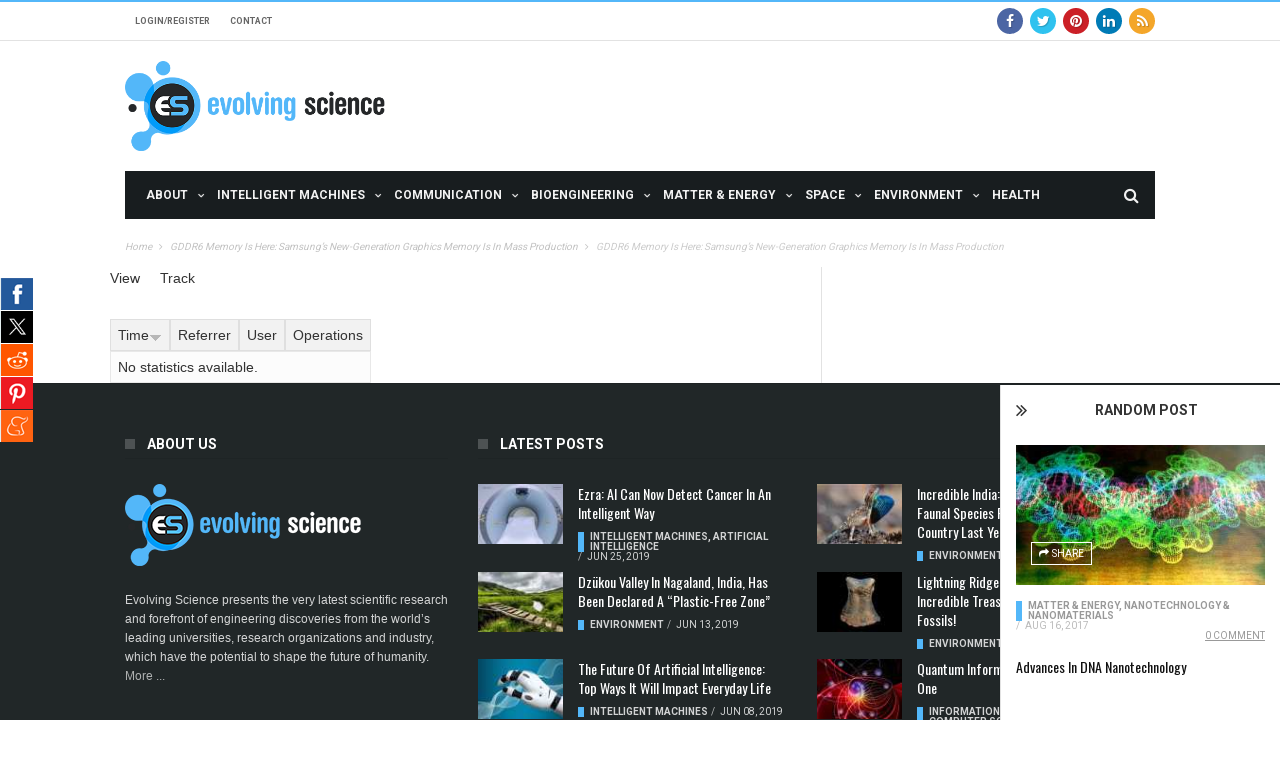

--- FILE ---
content_type: text/html; charset=utf-8
request_url: https://www.evolving-science.com/node/556/track
body_size: 10431
content:
<!DOCTYPE html>
<!--[if lt IE 7]>
<html class="no-js ie6 oldie" lang="en"> <![endif]-->
<!--[if IE 7]>
<html class="no-js ie7 oldie" lang="en"> <![endif]-->
<!--[if IE 8]>
<html class="no-js ie8 oldie" lang="en"> <![endif]-->
<!--[if gt IE 8]><!-->
<html lang="en">
<head>
<meta charset="UTF-8">
<meta name="viewport" content="width=device-width, initial-scale=1">
<meta name="MobileOptimized" content="width" />
<meta name="HandheldFriendly" content="true" />
<link rel="apple-touch-icon" sizes="180x180" href="/apple-touch-icon.png">
<link rel="icon" type="image/png" href="/favicon-32x32.png" sizes="32x32">
<link rel="icon" type="image/png" href="/favicon-16x16.png" sizes="16x16">
<link rel="manifest" href="/manifest.json">
<link rel="mask-icon" href="/safari-pinned-tab.svg" color="#5bbad5">
<meta name="theme-color" content="#ffffff">

<script type="text/javascript" async src="https://adncdnend.azureedge.net/adn-hb/ADN_GoogleCMP.js"></script>

		<!--[if IE]><meta http-equiv='X-UA-Compatible' content='IE=edge,chrome=1'><![endif]-->


    <style>
    </style>
    
		<!-- title -->
		<title>GDDR6 Memory is Here: Samsung’s New-Generation Graphics Memory is in Mass Production | Evolving Science</title>
		<!--#title -->
		<link type="text/css" rel="stylesheet" href="https://www.evolving-science.com/sites/default/files/advagg_css/css__ycZMxhgxFa-ZJiGrGJMZTpoMl_Pdz6OsTEkaG9wBYjE__95oGTZyzNPpco9CdMvk4hRBRrLR3Y0h4SESZ62igSLo__hRz1uVDPDeWXB-koIvG8iEkIxE0ZkMkeJI9Viwou5OU.css" media="all" />
<link type="text/css" rel="stylesheet" href="https://www.evolving-science.com/sites/default/files/advagg_css/css__KoraXBBr1Rz2VO2zmjmVJGd-A7so754miQ0V44lpJPE__No0NXTBgZFe1LdvIne5-sz10ZGx2maWyKWETvwJm6hQ__hRz1uVDPDeWXB-koIvG8iEkIxE0ZkMkeJI9Viwou5OU.css" media="all" />
<link type="text/css" rel="stylesheet" href="https://www.evolving-science.com/sites/default/files/advagg_css/css__CcD6kww7Pbh_Eem5YvCxGYmgKqrRWNc5cmy4DNqKZY0___ca5i1UMN3kbXlOv-ui6qMs96pFdm-6yKcM1K9j2b-4__hRz1uVDPDeWXB-koIvG8iEkIxE0ZkMkeJI9Viwou5OU.css" media="all" />
<link type="text/css" rel="stylesheet" href="https://www.evolving-science.com/sites/default/files/advagg_css/css__BJbXtQLmwuWobZV7dclX-rBiIRnFGRr-QhSD3Lm827A__EjKpehcRjs3CgMmc5nILXCOUW-wcrFH0pyA3Xg_4o8A__hRz1uVDPDeWXB-koIvG8iEkIxE0ZkMkeJI9Viwou5OU.css" media="only screen and (max-width: 768px)" />
<link type="text/css" rel="stylesheet" href="https://www.evolving-science.com/sites/default/files/advagg_css/css__PC_w7JCFxWM7cqIEWynfHZC5wE3-Wu_U-i9-D1Ajj0A__EiPK-p9eZGWYRdsYwpHSPur9EpIVna7_rsZyUhJhpe4__hRz1uVDPDeWXB-koIvG8iEkIxE0ZkMkeJI9Viwou5OU.css" media="screen" />
<!--[if IE]><![endif]-->
<meta http-equiv="Content-Type" content="text/html; charset=utf-8" />
<link rel="shortcut icon" href="https://www.evolving-science.com/favicon-32x32.png" type="image/png" />
<link href="https://www.evolving-science.com/sites/all/themes/mxblog/css/color-scheme/light_blue.css" rel="stylesheet" type="text/css" id="skin" data-baseurl="https://www.evolving-science.com/sites/all/themes/mxblog" />
<meta name="generator" content="Drupal 7 (https://www.drupal.org)" />
<link rel="canonical" href="https://www.evolving-science.com/node/556/track" />
<link rel="shortlink" href="https://www.evolving-science.com/node/556/track" />
<meta property="og:site_name" content="Evolving Science" />
<meta property="og:type" content="article" />
<meta property="og:url" content="https://www.evolving-science.com/node/556/track" />
<meta property="og:title" content="GDDR6 Memory is Here: Samsung’s New-Generation Graphics Memory is in Mass Production" />
<meta name="twitter:card" content="summary" />
<meta name="twitter:url" content="https://www.evolving-science.com/node/556/track" />
<meta name="twitter:title" content="GDDR6 Memory is Here: Samsung’s New-Generation Graphics Memory is in" />
<meta itemprop="name" content="GDDR6 Memory is Here: Samsung’s New-Generation Graphics Memory is in Mass Production" />
<meta name="dcterms.title" content="GDDR6 Memory is Here: Samsung’s New-Generation Graphics Memory is in Mass Production" />
<meta name="dcterms.type" content="Text" />
<meta name="dcterms.format" content="text/html" />
<meta name="dcterms.identifier" content="https://www.evolving-science.com/node/556/track" />
<meta name="robots" content="noindex, nofollow" />
<link rel="amphtml" href="https://www.evolving-science.com/information-communication/gddr6-memory-here-samsung-s-new-generation-graphics-memory-mass-production-00556?ao-amp=1" />
				<style id="primary-color-option"></style>
		<!--[if lt IE 9]>
    	<script src="//cdnjs.cloudflare.com/ajax/libs/html5shiv/3.7/html5shiv.min.js"></script>
    	<script src="//cdnjs.cloudflare.com/ajax/libs/respond.js/1.4.2/respond.min.js"></script>
    	<![endif]-->


  <script src="https://cdn.onesignal.com/sdks/OneSignalSDK.js" async='async'></script>
  <script>
    var OneSignal = OneSignal || [];
    OneSignal.push(["init", {
      appId: "d286607d-a171-4ccc-b820-a377f46c69c7",
      autoRegister: true, /* Set to true to automatically prompt visitors */
      subdomainName: 'evolving-science',   
      safari_web_id: 'web.onesignal.auto.477dedc8-8bcf-40fd-b64c-238033111672',
      notifyButton: {
          enable: false /* Set to false to hide */
      }
    }]);
  </script>

<script async='async' src='https://securepubads.g.doubleclick.net/tag/js/gpt.js' type='text/javascript'></script>
<script type='text/javascript'>window.googletag = window.googletag || { cmd: [] };</script>
<script async='async' src='https://adncdnend.azureedge.net/adtags/evolvingscience.adn.js' type='text/javascript'></script>

	</head><!-- #head -->
		<body class="html not-front not-logged-in no-sidebars page-node page-node- page-node-556 page-node-track node-type-article"  >


<div id="fb-root"></div>
<script>(function(d, s, id) {
  var js, fjs = d.getElementsByTagName(s)[0];
  if (d.getElementById(id)) return;
  js = d.createElement(s); js.id = id;
  js.src = "//connect.facebook.net/en_US/sdk.js#xfbml=1&version=v2.8&appId=394381017615073";
  fjs.parentNode.insertBefore(js, fjs);
}(document, 'script', 'facebook-jssdk'));</script>


		<div id="skip-link">
			<a href="#main-content" class="element-invisible element-focusable">Skip to main content</a>
		</div>
		<div class="tn-main-page-wrap">
			<div id="ao-share-wrapper" class="ao-share-wrapper">
    <ul class="ao-share-inner-wrp">
        <!-- Facebook -->
                  <li class="facebook ao-button-wrap"><a href="#">Facebook</a></li>
                <!-- Twitter -->
                  <li class="twitter ao-button-wrap"><a href="#">Tweet</a></li>
                
         <!-- Digg -->
                
        <!-- Stumbleupon -->
              
         <!-- Delicious -->
                
        <!-- Google -->
                
        <!-- Reddit -->
                  <li class="reddit ao-button-wrap"><a href="#">Reddit</a></li>
                
        <!-- Pinterest -->
                  <li class="pinterest ao-button-wrap"><a href="#">Pinterest</a></li>
                
        <!-- Meneame -->
                  <li class="meneame ao-button-wrap"><a href="#">Meneame</a></li>
                
    </ul>
</div>	  <div class="region region-mobile-menu">
    <div id="main-mobile-menu" class="menu-main-nav-container block block-menu"  ><ul class="menu"><li class="first collapsed"><a href="/about-us-00168">About</a></li>
<li class="expanded"><a href="/categories/intelligent-machines">Intelligent Machines</a><ul class="sub-menu"><li class="first collapsed"><a href="/categories/artificial-intelligence">Artificial Intelligence</a></li>
<li class="last leaf"><a href="/categories/robotics-automation-transportation">Robotics, Automation, Transportation</a></li>
</ul></li>
<li class="expanded"><a href="/categories/information-communication">Communication</a><ul class="sub-menu"><li class="first collapsed"><a href="/categories/networks-0">Networks</a></li>
<li class="last collapsed"><a href="/categories/computer-science-technology">Computer Science &amp; Technology</a></li>
</ul></li>
<li class="expanded"><a href="/categories/bioengineering">Bioengineering</a><ul class="sub-menu"><li class="first leaf"><a href="/categories/computational-synthetic-biology">Computational &amp; Synthetic Biology</a></li>
<li class="leaf"><a href="/categories/brain-computer-interfaces">Brain-Computer Interfaces</a></li>
<li class="last leaf"><a href="/categories/bio-technology">Bio-technology</a></li>
</ul></li>
<li class="collapsed"><a href="/categories/matter-energy">Matter &amp; Energy</a></li>
<li class="expanded"><a href="/categories/space">Space</a><ul class="sub-menu"><li class="first leaf"><a href="/categories/aerospace-engineering">Aerospace Engineering</a></li>
<li class="leaf"><a href="/categories/black-holes-dark-matter">Black Holes, Dark Matter</a></li>
<li class="last leaf"><a href="/categories/stars">Stars</a></li>
</ul></li>
<li class="collapsed"><a href="/categories/environment">Environment</a></li>
<li class="last leaf"><a href="/categories/health">Health</a></li>
</ul></div>  </div>
<div class="tn-main-container">
<style type="text/css">
	.region.region-content .row-fluid.clearfix .col-sm-6.col-xs-12{display: inline-block;float: none;margin-right: -4px;vertical-align: top;}
</style>
	<header class="clearfix">
	    <div class="tn-navbar clearfix">
	        <div class="tn-container">
	        		            <div id="tn-menu-top" class="menu-nav-top">
	                  <div class="region region-top-menu">
    <div id="block-menu-menu-top-menu" class="block block-menu" ><ul id="tn-menu-top-inner" class="menu-top"><li class="first leaf"><a href="/user/login">Login/Register</a></li>
<li class="last leaf"><a href="/contact">Contact</a></li>
</ul></div>  </div>
	            </div>
	        		            	            <div class="menu-top-right">
	                  <div class="region region-top-right">
    <div id="block-block-2" class="block block-block" ><div class="social-bar-wrapper">
<a title="Facebook" href="https://business.facebook.com/EvolvingScience/" target="_blank"><i class="fa fa-facebook color-facebook"></i></a><a title="Twitter" href="https://twitter.com/EvolvingSci" target="_blank"><i class="fa fa-twitter color-twitter"></i></a><a title="Pinterest" href="https://uk.pinterest.com/evolvingscience/" target="_blank"><i class="fa fa-pinterest color-pinterest"></i></a><a title="Linkedin" href="https://www.linkedin.com/company-beta/22314183/" target="_blank"><i class="fa fa-linkedin color-linkedin"></i></a><a title="Rss" href="/rss.xml" target="_blank"><i class="fa fa-rss color-rss"></i></a></div></div>  </div>
	            </div>
	        		        </div>
	        <!-- #tn-container -->
	    </div>
	    <!-- #tn-nav bar -->
	    <div class="tn-container clearfix">
	        <div id="main-header">
	        		            <div class="site-logo" role="banner" itemscope="itemscope" itemtype="http://schema.org/SiteNavigationElement">
	                <a itemprop="url" itemtype="http://schema.org/URL" href="https://www.evolving-science.com"><img data-no-retina src="https://www.evolving-science.com/sites/all/themes/mxblog/logo.png" alt="Evolving Science"></a>
	                <meta itemprop="name" content="Evolving Science">
	            </div>
	            	            <!-- #logo -->
	            	            <div class="header-ads-wrap">
	            	  <div class="region region-header-ads">
    <div id="block-block-1" class="block block-block" ><div data-onpage=true data-adpath="/423516288/Evolving-science/Evolving-science_728x90_Top"></div></div>  </div>
	            </div>
	        		            <!-- #custom ads -->
	            <!--#header ads -->
	        </div>
	        <!-- #main header -->
	    </div>
	    <!--#tn container -->
	    <nav id="main-nav" role="navigation" itemscope="itemscope" class="clearfix" itemtype="http://schema.org/SiteNavigationElement">
	        <div id="tn-main-nav-wrap" class="main-nav-wrap">
	            <div class="tn-container">
	                <div class="main-nav-inner">
	                    <div class="mobile-menu-nav"><a href="#" id="mobile-button-nav-open"  class="mobile-nav-button"><i class="menu-button fa fa-th"></i></a></div>
	                    <!-- #mobile nav wrap -->
												  <div class="region region-main-menu">
    <div id="menu-main" class="menu-main-nav-container block block-system block-menu"  ><ul class="menu"><li class="first expanded level-1 menu-item-has-children level-1"><a href="/about-us-00168">About</a><div class="tn-dropdown-menu"><div class="tn-sub-menu-wrap"><ul class="tn-sub-menu clearfix"><li class="first leaf tn-sub-menu clearfix level-2"><a href="/about-us-00168">About us</a></li>
<li class="leaf level-2"><a href="/editorial-team-00169">Editorial Team</a></li>
<li class="leaf level-2"><a href="/our-authors">Our Authors</a></li>
<li class="leaf level-2"><a href="/contact">Contact us</a></li>
<li class="leaf level-2"><a href="/terms-publication-0067">Using our Content</a></li>
<li class="leaf level-2"><a href="/advertising-policy-0066">Advertising Policy</a></li>
<li class="leaf level-2"><a href="/disclaimer-0065">Disclaimer</a></li>
<li class="last leaf level-2"><a href="/privacy-policy-0064">Privacy Policy</a></li>
</ul></div></div></li>
<li class="expanded level-1 menu-item-has-children level-1"><a href="/categories/intelligent-machines">Intelligent Machines</a><div class="tn-dropdown-menu"><div class="tn-sub-menu-wrap"><ul class="tn-sub-menu clearfix"><li class="first leaf tn-sub-menu clearfix level-2"><a href="/categories/artificial-intelligence">Artificial Intelligence</a></li>
<li class="last leaf level-2"><a href="/categories/robotics-automation-transportation">Robotics, Automation, Transportation</a></li>
</ul></div></div></li>
<li class="expanded mega-menu level-1 menu-item-has-children level-1"><a href="/categories/information-communication">Communication</a><div class="tn-dropdown-menu"><div class="tn-sub-menu-wrap"><ul class="tn-sub-menu clearfix"><li class="first expanded tn-sub-menu clearfix level-2  menu-item-has-children level-2"><a href="/categories/networks-0">Networks</a><ul class="tn-sub-menu"><li class="first leaf tn-sub-menu level-3"><a href="/categories/optical-communication-photonics">Optical Communication, Photonics</a></li>
<li class="last leaf level-3"><a href="/categories/wireless-networks">Wireless Networks</a></li>
</ul></li>
<li class="last expanded level-2  menu-item-has-children level-2"><a href="/categories/computer-science-technology">Computer Science &amp; Technology</a><ul class="tn-sub-menu"><li class="first leaf tn-sub-menu level-3"><a href="/categories/quantum-computers">Quantum Computers</a></li>
<li class="leaf level-3"><a href="/categories/big-data-cloud-security">Big Data, Cloud &amp; Security</a></li>
<li class="leaf level-3"><a href="/categories/internet-things">Internet of Things</a></li>
<li class="last leaf level-3"><a href="/categories/hw-sw-systems">HW &amp; SW Systems</a></li>
</ul></li>
</ul></div></div></li>
<li class="expanded level-1 menu-item-has-children level-1"><a href="/categories/bioengineering">Bioengineering</a><div class="tn-dropdown-menu"><div class="tn-sub-menu-wrap"><ul class="tn-sub-menu clearfix"><li class="first leaf tn-sub-menu clearfix level-2"><a href="/categories/computational-synthetic-biology">Computational &amp; Synthetic Biology</a></li>
<li class="leaf level-2"><a href="/categories/brain-computer-interfaces">Brain-Computer Interfaces</a></li>
<li class="last leaf level-2"><a href="/categories/bio-technology">Bio-technology</a></li>
</ul></div></div></li>
<li class="expanded mega-menu level-1 menu-item-has-children level-1"><a href="/categories/matter-energy">Matter &amp; Energy</a><div class="tn-dropdown-menu"><div class="tn-sub-menu-wrap"><ul class="tn-sub-menu clearfix"><li class="first expanded tn-sub-menu clearfix level-2  menu-item-has-children level-2"><a href="/categories/materials">Materials</a><ul class="tn-sub-menu"><li class="first leaf tn-sub-menu level-3"><a href="/categories/microelectronics-organic-electronics">Microelectronics &amp; Organic Electronics</a></li>
<li class="last leaf level-3"><a href="/categories/nanotechnology-nanomaterials">Nanotechnology &amp; Nanomaterials</a></li>
</ul></li>
<li class="last expanded level-2  menu-item-has-children level-2"><a href="/categories/energy">Energy</a><ul class="tn-sub-menu"><li class="first leaf tn-sub-menu level-3"><a href="/categories/energy-storage-and-distribution">Energy Storage and Distribution</a></li>
<li class="last leaf level-3"><a href="/categories/energy-generation">Energy Generation</a></li>
</ul></li>
</ul></div></div></li>
<li class="expanded level-1 menu-item-has-children level-1"><a href="/categories/space">Space</a><div class="tn-dropdown-menu"><div class="tn-sub-menu-wrap"><ul class="tn-sub-menu clearfix"><li class="first leaf tn-sub-menu clearfix level-2"><a href="/categories/aerospace-engineering">Aerospace Engineering</a></li>
<li class="leaf level-2"><a href="/categories/black-holes-dark-matter">Black Holes, Dark Matter</a></li>
<li class="last leaf level-2"><a href="/categories/stars">Stars</a></li>
</ul></div></div></li>
<li class="expanded level-1 menu-item-has-children level-1"><a href="/categories/environment">Environment</a><div class="tn-dropdown-menu"><div class="tn-sub-menu-wrap"><ul class="tn-sub-menu clearfix"><li class="first leaf tn-sub-menu clearfix level-2"><a href="/categories/energy-water-and-waste-management">Energy, Water and Waste Management</a></li>
<li class="leaf level-2"><a href="/categories/networks">Networks</a></li>
<li class="leaf level-2"><a href="/categories/pollution">Pollution</a></li>
<li class="last leaf level-2"><a href="/categories/smart-cities">Smart Cities</a></li>
</ul></div></div></li>
<li class="last leaf level-1"><a href="/categories/health">Health</a></li>
</ul></div>  </div>
													                    <div class="ajax-search-wrap">
	                        <a href="#" id="ajax-form-search" class="ajax-search-icon"><i class="fa fa-search"></i></a>
	                          <div class="region region-search-header">
    <div id="block-search-form" class="block block-search" ><form class="search-form" role="search" action="/node/556/track" method="post" id="search-block-form" accept-charset="UTF-8"><div><div class="container-inline">
      <h2 class="element-invisible">Search form</h2>
    <div class="form-item form-type-textfield form-item-search-block-form">
 <input title="Enter the terms you wish to search for." class="custom-search-box form-text" placeholder="" id="mod-search-searchword" onblur="if (this.value == &#039;&#039;) {this.value = &#039;Search&#039;;}" onfocus="if (this.value == &#039;Search&#039;) {this.value = &#039;&#039;;}" type="text" name="search_block_form" value="Search" size="15" maxlength="128" />
</div>
<div class="form-actions form-wrapper" id="edit-actions"><input type="submit" id="edit-submit" name="op" value="Search" class="form-submit" /></div><input type="hidden" name="form_build_id" value="form-ayl4KwFi-hXM9tPjX_9htw65MTAJUYN7Q2CFdCjFlFo" />
<input type="hidden" name="form_id" value="search_block_form" />
</div>
</div></form></div>  </div>
	                    </div>
	                		                    <!--#ajax search -->
	                </div>
	                <!--#main nav inner -->
	            </div>
	            <!--#tn container -->
	        </div>
	        <!--#main nav wrap-->
	    </nav>
	    <!--# main nav -->
	    	    <!--#module ticker -->
	    	    <div class="breadcrumbs-bar-wrap">
	    	<div class="breadcrumbs-bar-inner tn-container">
	    	<span><a href="/">Home</a></span><i class="fa fa-angle-right next-breadcrumbs"></i><span><a href="/information-communication/gddr6-memory-here-samsung-s-new-generation-graphics-memory-mass-production-00556">GDDR6 Memory is Here: Samsung’s New-Generation Graphics Memory is in Mass Production</a></span><i class="fa fa-angle-right next-breadcrumbs"></i><span class="breadcrumbs-current"<span itemprop="title">GDDR6 Memory is Here: Samsung’s New-Generation Graphics Memory is in Mass Production</span></span>			</div>
		</div>
			</header>
	<!-- header -->
<script type="application/ld+json">
{
  "@context": "http://schema.org",
  "@type": "Article",
  "mainEntityOfPage":{
    "@type":"WebPage",
    "@id":"http://www.evolving-science.com" },
  "headline": "GDDR6 Memory is Here: Samsung’s New-Generation Graphics Memory is in Mass Production",
  "image": {
    "@type": "ImageObject",
    "url": "https://www.evolving-science.com/sites/default/files/field/image/GDDR6.jpg",
    "height": 660,
    "width": 1170 },
  "datePublished": "2018-02-02 2:41:12",
  "dateModified": "2018-02-02 2:43:21",
  "author": {
    "@type": "Person",
    "name": "Deirdre"
  },
   "publisher": {
    "@type": "Organization",
    "name": "Evolving Science",
    "logo": {
      "@type": "ImageObject",
      "url": "http://www.evolving-science.com/sites/all/themes/mxblog/logo.png" }
  },
  "description": "Up until now, the best memory standard you might have gotten for your graphics’ performance would have been DDR5. This is the highest value of double-data rate (DDR) type chips available to enhance video, multimedia or gaming, available on the highest end of devices."
}
</script>

<div id="main-wrapper" class="tn-container">

	<div class="row  container-fluid">

	
	
		<div class="row tn-section-content-wrap clearfix">

		
			<div class="side-dock-wrap">

			  <div class="region region-side-dock">
    <div id="block-views-c8047764833efa86be780e834e0eb661" class="block block-views"   ><div class="side-dock-title"><a id="close-side-dock" href="#"><i class="fa fa-angle-double-right"></i></a><h3>Random Post</h3></div><div class="view view--mxblog-block-section-content view-id-_mxblog_block_section_content view-display-id-block_side_dock_random_post view-dom-id-0a17474b646a935ab3f9d061790b029e">
        
  
  
      <div class="view-content">
              
          <div class="side-dock-content-wrap">
    <div class="block4-wrap tn-block-wrap tn-category-18 clearfix">
        <meta itemprop="author" content = "James Murphy">
        <div class="thumb-wrap">
            <a href="/matter-energy-nanotechnology-nanomaterials/advances-dna-nanotechnology-00359" title="/matter-energy-nanotechnology-nanomaterials/advances-dna-nanotechnology-00359" rel="bookmark"><span class="post-format"><i class="fa fa-file-text"></i></span><img typeof="foaf:Image" src="https://www.evolving-science.com/sites/default/files/styles/image_320x180/public/field/image/DNA-Nanotechnology.jpg?itok=1uOhqacs" width="320" height="180" alt="Advances in DNA Nanotechnology" /></a>
            <div class="meta-thumb-wrap">
                <div class="meta-thumb-element meta-thumb-shares"><i class="fa fa-share"></i><span>share</span></div>
            </div>
            <!--# meta thumb wrap -->
            <div class="shares-to-social-thumb-wrap share-invisible">
                <div class="shares-to-social-thumb-inner">
                    <a class="share-to-social" href="https://www.facebook.com/sharer.php?u=/matter-energy-nanotechnology-nanomaterials/advances-dna-nanotechnology-00359" onClick="window.open(this.href, 'mywin',
                    'left=50,top=50,width=600,height=350,toolbar=0'); return false;"><i class="fa fa-facebook color-facebook"></i></a>
                    <a class="share-to-social" href="https://twitter.com/intent/tweet?url=/matter-energy-nanotechnology-nanomaterials/advances-dna-nanotechnology-00359" onClick="window.open(this.href, 'mywin',
                    'left=50,top=50,width=600,height=350,toolbar=0'); return false;"><i class="fa fa-twitter color-twitter"></i></a>
                    <a class="share-to-social" href="https://plus.google.com/share?url=/matter-energy-nanotechnology-nanomaterials/advances-dna-nanotechnology-00359" onClick="window.open(this.href, 'mywin',
                    'left=50,top=50,width=600,height=350,toolbar=0'); return false;"><i class="fa fa-google-plus color-google"></i></a>
                </div>
            </div>
        </div>
        <!--#thumb wrap -->
        <div class="block4-content">
            <div class="block4-meta-tag">
                <div class="block4-left-meta-tag">
                    <ul class="post-categories">
                        <li><a href="/categories/matter-energy" typeof="skos:Concept" property="rdfs:label skos:prefLabel" datatype="">Matter &amp; Energy</a>, <a href="/categories/nanotechnology-nanomaterials" typeof="skos:Concept" property="rdfs:label skos:prefLabel" datatype="">Nanotechnology &amp; Nanomaterials</a></li>
                    </ul>
                    <ul class="post-meta">
                        <li class="date-post-meta"><span>/</span>
                            <time datetime="2017-08-16 22:40" >Aug 16, 2017</time>
                        </li>
                    </ul>
                </div>
                <div class="block4-right-meta-tag">
                    <ul class="post-meta">
                        <li class="comment-post-meta"><span>/</span><a href="/matter-energy-nanotechnology-nanomaterials/advances-dna-nanotechnology-00359" >0 Comment</a></li>
                    </ul>
                </div>
            </div>
            <h3  class="block-title"><a  href="/matter-energy-nanotechnology-nanomaterials/advances-dna-nanotechnology-00359" title="Advances in DNA Nanotechnology">Advances in DNA Nanotechnology</a></h3>
        </div>
    </div>
</div>        </div>
  
  
  
  
  
  
</div></div>  </div>

			</div>

		
		


		
			<div id="main-content" class="tn-content-wrap col-sm-8 col-xs-12 " role="main">

				
				<h2 class="element-invisible">Primary tabs</h2><ul class="tabs primary"><li><a href="/information-communication/gddr6-memory-here-samsung-s-new-generation-graphics-memory-mass-production-00556">View</a></li>
<li class="active"><a href="/node/556/track" class="active">Track<span class="element-invisible">(active tab)</span></a></li>
</ul>
			    
				  <div class="region region-content">
    <div id="block-system-main" class="block block-system" ><table class="sticky-enabled">
 <thead><tr><th class="active"><a href="/node/556/track?sort=asc&amp;order=Time" title="sort by Time" class="active">Time<img typeof="foaf:Image" src="https://www.evolving-science.com/misc/arrow-asc.png" width="13" height="13" alt="sort ascending" title="sort ascending" /></a></th><th><a href="/node/556/track?sort=asc&amp;order=Referrer" title="sort by Referrer" class="active">Referrer</a></th><th><a href="/node/556/track?sort=asc&amp;order=User" title="sort by User" class="active">User</a></th><th>Operations</th> </tr></thead>
<tbody>
 <tr class="odd"><td colspan="4" class="empty message active">No statistics available.</td> </tr>
</tbody>
</table>
</div>  </div>

				
			</div>

			<!--#main content -->

			
		
		</div>

	
		<!--#mid -->

		


	<!--#bottom-->

	</div>

</div>

    <footer id="footer" class="clearfix">
    	        <div class="tn-container">
            <div class="row footer-sidebar-wrap clearfix">
            	                <div class="footer-sidebar widget-area col-sm-4 col-xs-12" role="complementary">
           			  <div class="region region-footer-col-1">
    <aside id="block-block-4" class="footer-widget widget block block-block about-widget" ><div class="widget-title"><h3>About us</h3></div><div class="about-widget-image"><img src="/sites/all/themes/mxblog/images/logo-footer.png" alt="Evolving Science" /></div>
<!--#image-->
<div class="about-widget-content">
    <p class="about-widget-text">Evolving Science presents the very latest scientific research and forefront of engineering discoveries from the world’s leading universities, research organizations and industry, which have the potential to shape the future of humanity. <a href="https://www.evolving-science.com/about-us-00168">More ...</a></p>
</div></aside><aside id="block-views-d16e4210af7cb41618943ce79779162f" class="footer-widget widget block block-views widget_tag_cloud" ><div class="widget-title"><h3>Tags</h3></div><div class="view view--mxblog-block-taxonomy-term view-id-_mxblog_block_taxonomy_term view-display-id-block_tags tagcloud view-dom-id-339143588986271a640cef174e5e7668">
        
  
  
      <div class="view-content">
              
          <a href='/tags/science' title='131 topic' >Science</a>            
          <a href='/tags/health' title='84 topic' >health</a>            
          <a href='/tags/future' title='58 topic' >future</a>            
          <a href='/tags/energy' title='56 topic' >Energy</a>            
          <a href='/tags/technology' title='56 topic' >Technology</a>            
          <a href='/tags/space' title='55 topic' >Space</a>            
          <a href='/tags/environment' title='47 topic' >environment</a>            
          <a href='/tags/ai' title='43 topic' >AI</a>            
          <a href='/tags/brain' title='43 topic' >Brain</a>            
          <a href='/tags/earth' title='36 topic' >earth</a>        </div>
  
  
  
  
  
  
</div></aside>  </div>
                </div>
            	            	                <div class="footer-sidebar widget-area  col-sm-8 col-xs-12" role="complementary">
                      <div class="region region-footer-col-2">
    <aside id="block-views-355c600ecb78e3480507d4fa53157762" class="footer-widget widget block block-views module-post-widget" ><div class="widget-title"><h3>Latest Posts</h3></div><div class="view view--mxblog-block-section-content view-id-_mxblog_block_section_content view-display-id-block_latest_posts_widget view-dom-id-deb32aac5bace0e55e6817e87386f2db">
        
  
  
      <div class="view-content">
      <div class="module-post-wrap">    <ul class="module-post-content">          <li class="">  
          <div class="block6-wrap tn-block-wrap tn-category-18 clearfix" itemscope="" itemtype="http://schema.org/WebPage" >
	<meta itemprop="author" content = "Nikos Dimitris Fakotakis">
	<div class="thumb-wrap">
		<a href="/intelligent-machines-artificial-intelligence/ezra-00968" title="Ezra: AI Can Now Detect Cancer in an Intelligent Way" rel="bookmark"><img typeof="foaf:Image" src="https://www.evolving-science.com/sites/default/files/styles/image_90x63/public/field/image/ezra.jpg?itok=ydltYIKA" width="90" height="63" alt="Ezra: AI Can Now Detect Cancer in an Intelligent Way" /></a>
	</div>
	<div class="block6-content">
		<h3 itemprop="name" class="block-title"><a itemprop="url" itemtype="http://schema.org/URL" href="/intelligent-machines-artificial-intelligence/ezra-00968" title="Ezra: AI Can Now Detect Cancer in an Intelligent Way">Ezra: AI Can Now Detect Cancer in an Intelligent Way</a></h3>
		<div class="block6-meta">
			<ul class="post-categories">
				<li><a href="/categories/intelligent-machines" typeof="skos:Concept" property="rdfs:label skos:prefLabel" datatype="">Intelligent Machines</a>, <a href="/categories/artificial-intelligence" typeof="skos:Concept" property="rdfs:label skos:prefLabel" datatype="">Artificial Intelligence</a></li>
			</ul>
			<ul class="post-meta">
				<li class="date-post-meta"><span>/</span>
					<time itemprop="dateCreated" datetime="2019-06-25 21:06" >Jun 25, 2019</time>
				</li>
			</ul>
		</div>
	</div>
</div>  </li>
          <li class="">  
          <div class="block6-wrap tn-block-wrap tn-category-18 clearfix" itemscope="" itemtype="http://schema.org/WebPage" >
	<meta itemprop="author" content = "Kanak Singh">
	<div class="thumb-wrap">
		<a href="/environment/india-00967" title="Incredible India: 596 New Floral and Faunal Species Registered in the Country Last Year" rel="bookmark"><img typeof="foaf:Image" src="https://www.evolving-science.com/sites/default/files/styles/image_90x63/public/field/image/incredible-india.jpg?itok=RmR4a7LF" width="90" height="63" alt="Incredible India: 596 New Floral and Faunal Species Registered in the Country Last Year" /></a>
	</div>
	<div class="block6-content">
		<h3 itemprop="name" class="block-title"><a itemprop="url" itemtype="http://schema.org/URL" href="/environment/india-00967" title="Incredible India: 596 New Floral and Faunal Species Registered in the Country Last Year">Incredible India: 596 New Floral and Faunal Species Registered in the Country Last Year</a></h3>
		<div class="block6-meta">
			<ul class="post-categories">
				<li><a href="/categories/environment" typeof="skos:Concept" property="rdfs:label skos:prefLabel" datatype="">Environment</a></li>
			</ul>
			<ul class="post-meta">
				<li class="date-post-meta"><span>/</span>
					<time itemprop="dateCreated" datetime="2019-06-21 04:19" >Jun 21, 2019</time>
				</li>
			</ul>
		</div>
	</div>
</div>  </li>
          <li class="">  
          <div class="block6-wrap tn-block-wrap tn-category-18 clearfix" itemscope="" itemtype="http://schema.org/WebPage" >
	<meta itemprop="author" content = "Kanak Singh">
	<div class="thumb-wrap">
		<a href="/environment/plastic-free-zone-00966" title="Dzükou Valley in Nagaland, India, Has Been Declared A “Plastic-Free Zone”" rel="bookmark"><img typeof="foaf:Image" src="https://www.evolving-science.com/sites/default/files/styles/image_90x63/public/field/image/plastic-free-zone.jpg?itok=1Gc4nxHk" width="90" height="63" alt="Dzükou Valley in Nagaland, India, Has Been Declared A “Plastic-Free Zone”" /></a>
	</div>
	<div class="block6-content">
		<h3 itemprop="name" class="block-title"><a itemprop="url" itemtype="http://schema.org/URL" href="/environment/plastic-free-zone-00966" title="Dzükou Valley in Nagaland, India, Has Been Declared A “Plastic-Free Zone”">Dzükou Valley in Nagaland, India, Has Been Declared A “Plastic-Free Zone”</a></h3>
		<div class="block6-meta">
			<ul class="post-categories">
				<li><a href="/categories/environment" typeof="skos:Concept" property="rdfs:label skos:prefLabel" datatype="">Environment</a></li>
			</ul>
			<ul class="post-meta">
				<li class="date-post-meta"><span>/</span>
					<time itemprop="dateCreated" datetime="2019-06-13 22:22" >Jun 13, 2019</time>
				</li>
			</ul>
		</div>
	</div>
</div>  </li>
          <li class="">  
          <div class="block6-wrap tn-block-wrap tn-category-18 clearfix" itemscope="" itemtype="http://schema.org/WebPage" >
	<meta itemprop="author" content = "Kanak Singh">
	<div class="thumb-wrap">
		<a href="/environment/dinosaur-fossils-00965" title="Lightning Ridge Australia is an Incredible Treasure Chest of Dinosaur Fossils!" rel="bookmark"><img typeof="foaf:Image" src="https://www.evolving-science.com/sites/default/files/styles/image_90x63/public/field/image/lightning-ridge-australia-.jpg?itok=86Zs1pFM" width="90" height="63" alt="Lightning Ridge Australia is an Incredible Treasure Chest of Dinosaur Fossils!" /></a>
	</div>
	<div class="block6-content">
		<h3 itemprop="name" class="block-title"><a itemprop="url" itemtype="http://schema.org/URL" href="/environment/dinosaur-fossils-00965" title="Lightning Ridge Australia is an Incredible Treasure Chest of Dinosaur Fossils!">Lightning Ridge Australia is an Incredible Treasure Chest of Dinosaur Fossils!</a></h3>
		<div class="block6-meta">
			<ul class="post-categories">
				<li><a href="/categories/environment" typeof="skos:Concept" property="rdfs:label skos:prefLabel" datatype="">Environment</a></li>
			</ul>
			<ul class="post-meta">
				<li class="date-post-meta"><span>/</span>
					<time itemprop="dateCreated" datetime="2019-06-10 20:18" >Jun 10, 2019</time>
				</li>
			</ul>
		</div>
	</div>
</div>  </li>
          <li class="">  
          <div class="block6-wrap tn-block-wrap tn-category-18 clearfix" itemscope="" itemtype="http://schema.org/WebPage" >
	<meta itemprop="author" content = "Duncan Kingori">
	<div class="thumb-wrap">
		<a href="/intelligent-machines/artificial-intelligence-00964" title="The Future of Artificial Intelligence: Top Ways It Will Impact Everyday Life" rel="bookmark"><img typeof="foaf:Image" src="https://www.evolving-science.com/sites/default/files/styles/image_90x63/public/field/image/artificial-intelligence.jpg?itok=O6qUcoO5" width="90" height="63" alt="The Future of Artificial Intelligence: Top Ways It Will Impact Everyday Life" /></a>
	</div>
	<div class="block6-content">
		<h3 itemprop="name" class="block-title"><a itemprop="url" itemtype="http://schema.org/URL" href="/intelligent-machines/artificial-intelligence-00964" title="The Future of Artificial Intelligence: Top Ways It Will Impact Everyday Life">The Future of Artificial Intelligence: Top Ways It Will Impact Everyday Life</a></h3>
		<div class="block6-meta">
			<ul class="post-categories">
				<li><a href="/categories/intelligent-machines" typeof="skos:Concept" property="rdfs:label skos:prefLabel" datatype="">Intelligent Machines</a></li>
			</ul>
			<ul class="post-meta">
				<li class="date-post-meta"><span>/</span>
					<time itemprop="dateCreated" datetime="2019-06-08 03:36" >Jun 08, 2019</time>
				</li>
			</ul>
		</div>
	</div>
</div>  </li>
          <li class="">  
          <div class="block6-wrap tn-block-wrap tn-category-18 clearfix" itemscope="" itemtype="http://schema.org/WebPage" >
	<meta itemprop="author" content = "Nikos Dimitris Fakotakis">
	<div class="thumb-wrap">
		<a href="/information-communication/quantum-information-00963" title="Quantum Information: Making Two from One" rel="bookmark"><img typeof="foaf:Image" src="https://www.evolving-science.com/sites/default/files/styles/image_90x63/public/field/image/quantum-information.jpg?itok=vnmpgUl9" width="90" height="63" alt="Quantum Information: Making Two from One" /></a>
	</div>
	<div class="block6-content">
		<h3 itemprop="name" class="block-title"><a itemprop="url" itemtype="http://schema.org/URL" href="/information-communication/quantum-information-00963" title="Quantum Information: Making Two from One">Quantum Information: Making Two from One</a></h3>
		<div class="block6-meta">
			<ul class="post-categories">
				<li><a href="/categories/information-communication" typeof="skos:Concept" property="rdfs:label skos:prefLabel" datatype="">Information &amp; Communication</a>, <a href="/categories/computer-science-technology" typeof="skos:Concept" property="rdfs:label skos:prefLabel" datatype="">Computer Science &amp; Technology</a>, <a href="/categories/quantum-computers" typeof="skos:Concept" property="rdfs:label skos:prefLabel" datatype="">Quantum Computers</a></li>
			</ul>
			<ul class="post-meta">
				<li class="date-post-meta"><span>/</span>
					<time itemprop="dateCreated" datetime="2019-06-05 04:17" >Jun 05, 2019</time>
				</li>
			</ul>
		</div>
	</div>
</div>  </li>
          <li class="">  
          <div class="block6-wrap tn-block-wrap tn-category-18 clearfix" itemscope="" itemtype="http://schema.org/WebPage" >
	<meta itemprop="author" content = "Kanak Singh">
	<div class="thumb-wrap">
		<a href="/environment-pollution/climate-crisis-00962" title="The Climate Crisis: Carbon Dioxide Concentration Highest in 3 Million Years" rel="bookmark"><img typeof="foaf:Image" src="https://www.evolving-science.com/sites/default/files/styles/image_90x63/public/field/image/climate-crisis.jpg?itok=s8ZmJnWN" width="90" height="63" alt="The Climate Crisis: Carbon Dioxide Concentration Highest in 3 Million Years" /></a>
	</div>
	<div class="block6-content">
		<h3 itemprop="name" class="block-title"><a itemprop="url" itemtype="http://schema.org/URL" href="/environment-pollution/climate-crisis-00962" title="The Climate Crisis: Carbon Dioxide Concentration Highest in 3 Million Years">The Climate Crisis: Carbon Dioxide Concentration Highest in 3 Million Years</a></h3>
		<div class="block6-meta">
			<ul class="post-categories">
				<li><a href="/categories/environment" typeof="skos:Concept" property="rdfs:label skos:prefLabel" datatype="">Environment</a>, <a href="/categories/pollution" typeof="skos:Concept" property="rdfs:label skos:prefLabel" datatype="">Pollution</a></li>
			</ul>
			<ul class="post-meta">
				<li class="date-post-meta"><span>/</span>
					<time itemprop="dateCreated" datetime="2019-05-22 08:50" >May 22, 2019</time>
				</li>
			</ul>
		</div>
	</div>
</div>  </li>
          <li class="">  
          <div class="block6-wrap tn-block-wrap tn-category-18 clearfix" itemscope="" itemtype="http://schema.org/WebPage" >
	<meta itemprop="author" content = "Christina Rickson">
	<div class="thumb-wrap">
		<a href="/information-communication/library-science-degree-00961" title="A Library Science Degree and the Modern-Day Jobs You Can Apply for With It" rel="bookmark"><img typeof="foaf:Image" src="https://www.evolving-science.com/sites/default/files/styles/image_90x63/public/field/image/library-science-degree.jpg?itok=vCTq1x3k" width="90" height="63" alt="A Library Science Degree and the Modern-Day Jobs You Can Apply for With It" /></a>
	</div>
	<div class="block6-content">
		<h3 itemprop="name" class="block-title"><a itemprop="url" itemtype="http://schema.org/URL" href="/information-communication/library-science-degree-00961" title="A Library Science Degree and the Modern-Day Jobs You Can Apply for With It">A Library Science Degree and the Modern-Day Jobs You Can Apply for With It</a></h3>
		<div class="block6-meta">
			<ul class="post-categories">
				<li><a href="/categories/information-communication" typeof="skos:Concept" property="rdfs:label skos:prefLabel" datatype="">Information &amp; Communication</a></li>
			</ul>
			<ul class="post-meta">
				<li class="date-post-meta"><span>/</span>
					<time itemprop="dateCreated" datetime="2019-05-08 09:42" >May 08, 2019</time>
				</li>
			</ul>
		</div>
	</div>
</div>  </li>
      </ul></div>    </div>
  
  
  
  
  
  
</div></aside>  </div>
                </div>
                           </div>
                       <!--#footer sidebar -->
        </div>
    	        <!-- #tn container -->
                <div class="copyright-wrap">
            <div class="tn-container">
                <div class="copyright-inner clearfix">
                    <div class="copyright">Copyright © 2016-2019 <a href="http://www.stellanovus.com">Stella Novus Limited</a> - <a href="https://www.evolving-science.com/privacy-policy-0064">Privacy Policy & Cookies</a> - <a href="https://www.evolving-science.com/disclaimer-0065">Disclaimer </a> - <a href="https://www.evolving-science.com/advertising-policy-0066">Advertising Policy</a> - <a href="https://www.evolving-science.com/terms-publication-0067">Terms of Publication</a></div>
                    <!--copy right -->
                                        <div class="menu-footer-wrap">
                          <div class="region region-footer-menu">
    <div id="block-menu-menu-footer-menu" class="block block-menu" ><ul id="menu-top-menu" class="menu-footer"><li class="first leaf"><a href="/" title="">Home</a></li>
<li class="leaf"><a href="/blog">Blog</a></li>
<li class="last leaf"><a href="/contact">Contact</a></li>
</ul></div>  </div>
                    </div>
                	                </div>
                <!--#copyright inner -->
            </div>
            <!--#tn-container -->
        </div>
    	        <!--#copy right wrap -->
    </footer>
    <!--#footer -->
</div>
<!-- #tn main container -->
<script type="text/javascript" src="//assets.pinterest.com/js/pinit.js" data-pin-hover="true" data-pin-height="28" data-pin-shape="rect" data-pin-color="red" data-pin-lang="en"></script>		</div>
		<!--#main page wrap-->
		<script type="text/javascript" src="https://www.evolving-science.com/sites/default/files/advagg_js/js__asGQqS1_cAYYnqAtzTnTGG_cE6H71nQCp5AUHETy86o__44HhuhnqBqCNDxsEyZRPGF7Mf6T8_CpEiOSbPPRr-KQ__hRz1uVDPDeWXB-koIvG8iEkIxE0ZkMkeJI9Viwou5OU.js"></script>
<script type="text/javascript" src="https://www.evolving-science.com/sites/default/files/advagg_js/js__rfkMRGI1vsbkWPBNPFoXSeDRn5o9_vXQGmJgL-9y2IE__tHdhP0x96u4UvzD8kgCzBKRrDbBbewNeMGS7LgSv5z8__hRz1uVDPDeWXB-koIvG8iEkIxE0ZkMkeJI9Viwou5OU.js"></script>
<script type="text/javascript" src="https://www.evolving-science.com/sites/default/files/advagg_js/js__XIIj4xscH501CSbZDcSrabZZQQSSbiM8oDOykYlEmpo__Bn2i90lxwNlb99hfgcZjd6oeR-8QiRw3HkfhOUfr550__hRz1uVDPDeWXB-koIvG8iEkIxE0ZkMkeJI9Viwou5OU.js"></script>
<script type="text/javascript" src="https://www.evolving-science.com/sites/default/files/advagg_js/js__BK6TQbC7aUM9xpMfjE1SRF12Ku_wR4qow6WYPRpKtZA__EoBcu4ZDnXDrCeqY1JnO0kFud5QtQwABCCF07D37nW8__hRz1uVDPDeWXB-koIvG8iEkIxE0ZkMkeJI9Viwou5OU.js"></script>
<script type="text/javascript" src="https://www.evolving-science.com/sites/default/files/advagg_js/js__s1ix9OAcpaIXTGX0E_46DHaFUcJRIsxvRJl2ZygRUdc__mI_cFGCs-8QAWOoM78se4ySdrofwAkltHtFI2LxRGco__hRz1uVDPDeWXB-koIvG8iEkIxE0ZkMkeJI9Viwou5OU.js"></script>
<script type="text/javascript">
<!--//--><![CDATA[//><!--
jQuery.extend(Drupal.settings, {"basePath":"\/","pathPrefix":"","setHasJsCookie":0,"ajaxPageState":{"theme":"mxblog","theme_token":"amdLYSAg2r9HdHWMDKJcvmnwAP9h0Caz0HOaoqCiZ5Q","css":{"modules\/system\/system.base.css":1,"modules\/system\/system.messages.css":1,"modules\/aggregator\/aggregator.css":1,"modules\/comment\/comment.css":1,"modules\/field\/theme\/field.css":1,"sites\/all\/modules\/logintoboggan\/logintoboggan.css":1,"modules\/node\/node.css":1,"modules\/search\/search.css":1,"modules\/user\/user.css":1,"sites\/all\/modules\/views\/css\/views.css":1,"sites\/all\/modules\/media\/modules\/media_wysiwyg\/css\/media_wysiwyg.base.css":1,"sites\/all\/modules\/ctools\/css\/ctools.css":1,"sites\/all\/modules\/rate\/rate.css":1,"sites\/all\/modules\/custom_search\/custom_search.css":1,"sites\/all\/modules\/ao_share_buttons\/css\/ao_share_buttons.css":1,"sites\/all\/themes\/mxblog\/css\/styles-ct.css":1,"sites\/all\/themes\/mxblog\/css\/woocommerce-layout.css":1,"sites\/all\/themes\/mxblog\/css\/woocommerce.css":1,"sites\/all\/themes\/mxblog\/css\/extend-lib.css":1,"sites\/all\/themes\/mxblog\/css\/tn-style.min.css":1,"sites\/all\/themes\/mxblog\/css\/tn-woocommerce.min.css":1,"sites\/all\/themes\/mxblog\/css\/style.css":1,"sites\/all\/themes\/mxblog\/css\/update.css":1,"sites\/all\/themes\/mxblog\/css\/woocommerce-smallscreen.css":1,"sites\/all\/themes\/mxblog\/css\/prettyPhoto.css":1},"js":{"misc\/jquery.js":1,"misc\/jquery-extend-3.4.0.js":1,"misc\/jquery-html-prefilter-3.5.0-backport.js":1,"misc\/jquery.once.js":1,"misc\/drupal.js":1,"misc\/form-single-submit.js":1,"sites\/all\/modules\/custom_search\/js\/custom_search.js":1,"sites\/all\/modules\/ao_share_buttons\/js\/ao_share_buttons.js":1,"misc\/tableheader.js":1,"sites\/all\/themes\/mxblog\/js\/jquery\/jquery.js":1,"sites\/all\/themes\/mxblog\/js\/jquery\/jquery-migrate.min.js":1,"sites\/all\/themes\/mxblog\/js\/webfont.js":1,"sites\/all\/themes\/mxblog\/js\/jquery.form.min.js":1,"sites\/all\/themes\/mxblog\/js\/scripts.js":1,"sites\/all\/themes\/mxblog\/js\/jquery.blockUI.min.js":1,"sites\/all\/themes\/mxblog\/js\/woocommerce.min.js":1,"sites\/all\/themes\/mxblog\/js\/jquery.cookie.min.js":1,"sites\/all\/themes\/mxblog\/js\/cart-fragments.min.js":1,"sites\/all\/themes\/mxblog\/js\/extend-lib.js":1,"sites\/all\/themes\/mxblog\/js\/retina.min.js":1,"sites\/all\/themes\/mxblog\/js\/tn-script.min.js":1,"sites\/all\/themes\/mxblog\/js\/comment-reply.min.js":1,"sites\/all\/themes\/mxblog\/js\/jquery.prettyPhoto.js":1,"sites\/all\/themes\/mxblog\/js\/update.js":1,"sites\/all\/themes\/mxblog\/js\/module-ajax.js":1,"sites\/all\/themes\/mxblog\/js\/switcher.js":1}},"custom_search":{"form_target":"_self","solr":0},"urlIsAjaxTrusted":{"\/node\/556\/track":true}});
//--><!]]>
</script>
		
		
<script>(function(w, d, s, id) {
  w.PUBX=w.PUBX || {pub: "evolving_science", discover: true, lazy: true};
  var js, pjs = d.getElementsByTagName(s)[0];
  if (d.getElementById(id)) return;
  js = d.createElement(s); js.id = id; js.async = true;
  js.src = "//main.pubexchange.com/loader.min.js";
  pjs.parentNode.insertBefore(js, pjs);
}(window, document, "script", "pubexchange-jssdk"));</script>

	<script defer src="https://static.cloudflareinsights.com/beacon.min.js/vcd15cbe7772f49c399c6a5babf22c1241717689176015" integrity="sha512-ZpsOmlRQV6y907TI0dKBHq9Md29nnaEIPlkf84rnaERnq6zvWvPUqr2ft8M1aS28oN72PdrCzSjY4U6VaAw1EQ==" data-cf-beacon='{"version":"2024.11.0","token":"16af3824aab4415aad758f65d0cbb88f","r":1,"server_timing":{"name":{"cfCacheStatus":true,"cfEdge":true,"cfExtPri":true,"cfL4":true,"cfOrigin":true,"cfSpeedBrain":true},"location_startswith":null}}' crossorigin="anonymous"></script>
</body>
	<!--#body -->
</html><!--#html -->

--- FILE ---
content_type: text/css
request_url: https://www.evolving-science.com/sites/all/themes/mxblog/css/color-scheme/light_blue.css
body_size: 694
content:
#menu-main > ul > li.current-menu-item > a, #menu-main > ul > li > a:hover, .tn-mega-menu-col > .tn-sub-menu-wrap > ul > li > a,
      .ajax-search-icon:hover, .menu-nav-top li a:hover, .block-big-slider-cate-tag li, .review-score, .drop-caps,
      #comment-submit, .form-submit #submit, .score-bar, .top-score-bar, #toTop i, .no-thumb, .widget-title h3:before,
      .tn-ajax-loadmore:hover, .tn-ajax-loadmore:focus, .page-numbers.current, .page-numbers:hover, .page-numbers:focus
      {background-color: #53B7F9}

.tn-mega-menu-col > .tn-sub-menu-wrap > ul > li > ul > li > a:hover, .tn-sub-menu li a:hover, .cat-item a:before, .widget_pages .page_item a:before, .widget_meta li:before, .widget_archive li a:before,
      .widget_nav_menu .menu-main-nav-container > ul > li > a:before, .widget_rss ul li a, .about-widget-name span, .title-logo::first-letter,
      .block11-wrap:before, .logo-404 h1, .post-content-wrap a, .post-content-wrap a:hover, .post-content-wrap a:focus, .comment-form .logged-in-as a, .prev-article, .next-article,
      #close-side-dock:hover, .single-review-score, .post-categories li:hover a, .post-categories li:focus a, #recentcomments a, #mobile-button-nav-open:hover, #mobile-button-nav-open:focus,
      #main-mobile-menu .current-menu-item a, #main-mobile-menu li a:hover, .block11-score-separation, .block11-wrap .review-score, .single-review-as
      {color: #53B7F9}

::selection {background-color: #53B7F9}
::-moz-selection {background-color: #53B7F9}


.post-content-wrap blockquote, pre, .cate-title, .search-page-title, .archive-page-title,
      .author-title
      {border-color: #53B7F9}

.tn-mega-menu, .tn-navbar, .tn-mega-menu-col, .tn-dropdown-menu, #menu-main ul li .tn-dropdown-menu ul li ul.tn-sub-menu, #menu-main ul li div.tn-dropdown-menu ul li ul.tn-sub-menu
      {border-top-color: #53B7F9}
#menu-main > ul > li > a.active, form.commerce-add-to-cart input[type=submit]:hover {background: #53B7F9;}
.products .product .star-rating span, .product_list_widget li .star-rating span, .star-rating span {
    color: #53B7F9;
}
.item-list .pager .pager-current {
    background: #53B7F9;
}
.ajax-search-wrap #search-block-form {border-top: 3px solid #53B7F9;}
.comment-respond .comment-form input[type=submit] {
      background: #53B7F9;
}
.switch.button {
      background-color: #53B7F9;
}
.tn-category-18 .review-score, .tn-category-18 .meta-thumb-element:hover, .tn-category-18 .meta-thumb-element:focus, .tn-category-18 .widget-title h3:before, #menu-main > ul >li.tn-menu-category-18 > a:hover, #menu-main > ul >li.tn-menu-category-18 > a:focus, #menu-main > ul >li.current-menu-item.tn-menu-category-18 > a {
  background: #53B7F9;
}
.post-content-wrap blockquote, pre, .cate-title, .search-page-title, .archive-page-title, .post-categories, .author-title, .big-carousel-inner, .woocommerce div.product .woocommerce-tabs ul.tabs li.active a, .tn-share-to-email-popup {
  border-color: #53B7F9;
}
.tn-category-18 .post-categories, .tn-category-18 .cate-title, .big-carousel-inner.tn-category-18, .tn-menu-category-18 .tn-mega-menu, .tn-menu-category-18 .tn-dropdown-menu {
  border-color: #53B7F9;
}
#menu-main > ul > li.current-menu-item > a, #menu-main > ul > li > a:hover, .tn-mega-menu-col > .tn-sub-menu-wrap > ul > li > a, .ajax-search-icon:hover, .ajax-search-icon:focus, .menu-nav-top li a:hover, .block-big-slider-cate-tag li, .review-score, .drop-caps, #comment-submit, .form-submit #submit, .score-bar, .top-score-bar, #toTop i, .no-thumb, .widget-title h3:before, .close-mobile-menu-wrap, .tn-ajax-loadmore:hover, .tn-ajax-loadmore:focus, .page-numbers.current, .page-numbers:hover, .page-numbers:focus, .meta-thumb-element:hover, .meta-thumb-element:focus, #mobile-button-nav-open:hover, #mobile-button-nav-open:focus, .widget_product_search input[type="submit"]:hover, .widget_product_search input[type="submit"]:focus, .woocommerce span.onsale, .woocommerce #respond input#submit:hover, .woocommerce a.button:hover, .woocommerce button.button:hover, .woocommerce input.button:hover, .related.products h2:before, .woocommerce .widget_price_filter .ui-slider .ui-slider-handle, .woocommerce #respond input#submit.alt:hover, .woocommerce a.button.alt:hover, .woocommerce button.button.alt:hover, .woocommerce input.button.alt:hover {
      background: #53B7F9;
}
.tn-mega-menu-col > .tn-sub-menu-wrap > ul > li > ul > li > a:hover, .tn-sub-menu li a:hover, .cat-item a:before, .widget_pages .page_item a:before, .widget_meta li:before, .widget_archive li a:before, .widget_nav_menu .menu-main-nav-container > ul > li > a:before, .widget_rss ul li a, .about-widget-name span, .title-logo a::first-letter, .block11-wrap:before, .logo-404 h1, .post-content-wrap a, .post-content-wrap a:hover, .post-content-wrap a:focus, .comment-form .logged-in-as a, .prev-article, .next-article, #close-side-dock:hover, .single-review-score, .post-categories li:hover a, .post-categories li:focus a, #recentcomments a, #footer .post-categories a:hover, #footer .post-categories a:focus, #main-mobile-menu .current-menu-item a, #main-mobile-menu li a:hover, .block11-score-separation, .block11-wrap .review-score, .single-review-as, .menu-nav-top .sub-menu li a:hover, .woocommerce div.product .woocommerce-tabs ul.tabs li.active a, .woocommerce .page-wrap .star-rating span {
  color: #53B7F9;
}
#menu-main > ul > li.current-menu-item > a, #menu-main > ul > li > a:hover, .tn-mega-menu-col > .tn-sub-menu-wrap > ul > li > a, .ajax-search-icon:hover, .ajax-search-icon:focus, .menu-nav-top li a:hover, .block-big-slider-cate-tag li, .review-score, .drop-caps, #comment-submit, .form-submit #submit, .score-bar, .top-score-bar, #toTop i, .no-thumb, .widget-title h3:before, .close-mobile-menu-wrap, .tn-ajax-loadmore:hover, .tn-ajax-loadmore:focus, .page-numbers.current, .page-numbers:hover, .page-numbers:focus, .meta-thumb-element:hover, .meta-thumb-element:focus, #mobile-button-nav-open:hover, #mobile-button-nav-open:focus, .widget_product_search input[type="submit"]:hover, .widget_product_search input[type="submit"]:focus, .woocommerce span.onsale, .woocommerce #respond input#submit:hover, .woocommerce a.button:hover, .woocommerce button.button:hover, .woocommerce input.button:hover, .related.products h2:before, .woocommerce .widget_price_filter .ui-slider .ui-slider-handle, .woocommerce #respond input#submit.alt:hover, .woocommerce a.button.alt:hover, .woocommerce button.button.alt:hover, .woocommerce input.button.alt:hover {
  background: #53B7F9;
}

--- FILE ---
content_type: application/javascript; charset=utf-8
request_url: https://fundingchoicesmessages.google.com/f/AGSKWxUjAMEfT1krWfnT6sCNnnAW5k-QK8jsWw8GlgkC8Dl_QoPUMXNawJ9Fl2RVGUDZYASuEWIHxgJnJwU-48-LN0ewD9ohLL9JlohnnfUMaatQ_RMkDbOf4fm2M8v0sgmqfBF66McnJU371mhXzdPAhSva9v9PZLi5WqNGnUi7EzOuvZFArlehPrAeqXM=/__adspace3.-ads-Feature-_pop_ad./adpoint.-ad-random/
body_size: -1291
content:
window['9bd4a468-b154-4486-803b-9f69e800141e'] = true;